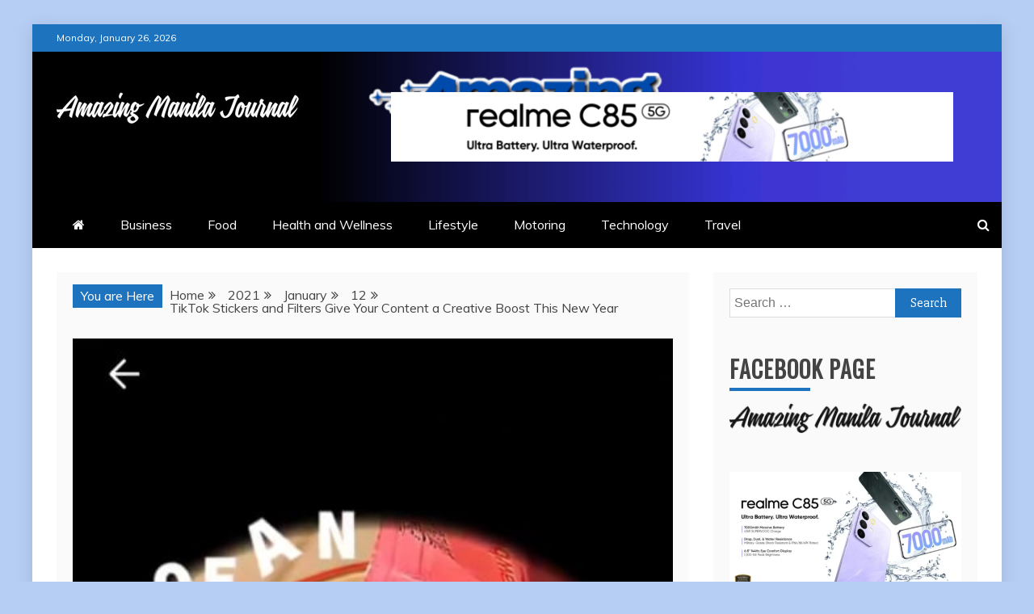

--- FILE ---
content_type: text/html; charset=UTF-8
request_url: https://www.amazingmanilajournal.com/2021/01/12/tiktok-stickers-and-filters-give-your-content-a-creative-boost-this-new-year/
body_size: 17248
content:
<!doctype html>
<html lang="en-US">
<head>
    <meta charset="UTF-8">
    <meta name="viewport" content="width=device-width, initial-scale=1">
    <link rel="profile" href="https://gmpg.org/xfn/11">

    <meta name='robots' content='index, follow, max-image-preview:large, max-snippet:-1, max-video-preview:-1' />

	<!-- This site is optimized with the Yoast SEO plugin v25.6 - https://yoast.com/wordpress/plugins/seo/ -->
	<title>TikTok Stickers and Filters Give Your Content a Creative Boost This New Year - Amazing Manila Journal</title>
	<link rel="canonical" href="https://www.amazingmanilajournal.com/2021/01/12/tiktok-stickers-and-filters-give-your-content-a-creative-boost-this-new-year/" />
	<meta property="og:locale" content="en_US" />
	<meta property="og:type" content="article" />
	<meta property="og:title" content="TikTok Stickers and Filters Give Your Content a Creative Boost This New Year - Amazing Manila Journal" />
	<meta property="og:description" content="Compared to any other platform, the creativity that you can see when you browse through TikTok is astounding. This is" />
	<meta property="og:url" content="https://www.amazingmanilajournal.com/2021/01/12/tiktok-stickers-and-filters-give-your-content-a-creative-boost-this-new-year/" />
	<meta property="og:site_name" content="Amazing Manila Journal" />
	<meta property="article:publisher" content="https://www.facebook.com/amazingjmanilajournal" />
	<meta property="article:author" content="https://www.facebook.com/itableches18/" />
	<meta property="article:published_time" content="2021-01-12T00:38:16+00:00" />
	<meta property="article:modified_time" content="2021-01-12T00:38:19+00:00" />
	<meta property="og:image" content="https://www.amazingmanilajournal.com/wp-content/uploads/2021/01/58E32FA2-231D-4A47-8665-8F8914968D57.png" />
	<meta property="og:image:width" content="450" />
	<meta property="og:image:height" content="812" />
	<meta property="og:image:type" content="image/png" />
	<meta name="author" content="Publisher" />
	<meta name="twitter:card" content="summary_large_image" />
	<meta name="twitter:label1" content="Written by" />
	<meta name="twitter:data1" content="Publisher" />
	<meta name="twitter:label2" content="Est. reading time" />
	<meta name="twitter:data2" content="2 minutes" />
	<script type="application/ld+json" class="yoast-schema-graph">{"@context":"https://schema.org","@graph":[{"@type":"Article","@id":"https://www.amazingmanilajournal.com/2021/01/12/tiktok-stickers-and-filters-give-your-content-a-creative-boost-this-new-year/#article","isPartOf":{"@id":"https://www.amazingmanilajournal.com/2021/01/12/tiktok-stickers-and-filters-give-your-content-a-creative-boost-this-new-year/"},"author":{"name":"Publisher","@id":"https://www.amazingmanilajournal.com/#/schema/person/1048fb2d660d2aa1d3b66ca6353601af"},"headline":"TikTok Stickers and Filters Give Your Content a Creative Boost This New Year","datePublished":"2021-01-12T00:38:16+00:00","dateModified":"2021-01-12T00:38:19+00:00","mainEntityOfPage":{"@id":"https://www.amazingmanilajournal.com/2021/01/12/tiktok-stickers-and-filters-give-your-content-a-creative-boost-this-new-year/"},"wordCount":422,"commentCount":0,"publisher":{"@id":"https://www.amazingmanilajournal.com/#organization"},"image":{"@id":"https://www.amazingmanilajournal.com/2021/01/12/tiktok-stickers-and-filters-give-your-content-a-creative-boost-this-new-year/#primaryimage"},"thumbnailUrl":"https://i0.wp.com/www.amazingmanilajournal.com/wp-content/uploads/2021/01/58E32FA2-231D-4A47-8665-8F8914968D57.png?fit=450%2C812&ssl=1","articleSection":["Lifestyle"],"inLanguage":"en-US","potentialAction":[{"@type":"CommentAction","name":"Comment","target":["https://www.amazingmanilajournal.com/2021/01/12/tiktok-stickers-and-filters-give-your-content-a-creative-boost-this-new-year/#respond"]}]},{"@type":"WebPage","@id":"https://www.amazingmanilajournal.com/2021/01/12/tiktok-stickers-and-filters-give-your-content-a-creative-boost-this-new-year/","url":"https://www.amazingmanilajournal.com/2021/01/12/tiktok-stickers-and-filters-give-your-content-a-creative-boost-this-new-year/","name":"TikTok Stickers and Filters Give Your Content a Creative Boost This New Year - Amazing Manila Journal","isPartOf":{"@id":"https://www.amazingmanilajournal.com/#website"},"primaryImageOfPage":{"@id":"https://www.amazingmanilajournal.com/2021/01/12/tiktok-stickers-and-filters-give-your-content-a-creative-boost-this-new-year/#primaryimage"},"image":{"@id":"https://www.amazingmanilajournal.com/2021/01/12/tiktok-stickers-and-filters-give-your-content-a-creative-boost-this-new-year/#primaryimage"},"thumbnailUrl":"https://i0.wp.com/www.amazingmanilajournal.com/wp-content/uploads/2021/01/58E32FA2-231D-4A47-8665-8F8914968D57.png?fit=450%2C812&ssl=1","datePublished":"2021-01-12T00:38:16+00:00","dateModified":"2021-01-12T00:38:19+00:00","breadcrumb":{"@id":"https://www.amazingmanilajournal.com/2021/01/12/tiktok-stickers-and-filters-give-your-content-a-creative-boost-this-new-year/#breadcrumb"},"inLanguage":"en-US","potentialAction":[{"@type":"ReadAction","target":["https://www.amazingmanilajournal.com/2021/01/12/tiktok-stickers-and-filters-give-your-content-a-creative-boost-this-new-year/"]}]},{"@type":"ImageObject","inLanguage":"en-US","@id":"https://www.amazingmanilajournal.com/2021/01/12/tiktok-stickers-and-filters-give-your-content-a-creative-boost-this-new-year/#primaryimage","url":"https://i0.wp.com/www.amazingmanilajournal.com/wp-content/uploads/2021/01/58E32FA2-231D-4A47-8665-8F8914968D57.png?fit=450%2C812&ssl=1","contentUrl":"https://i0.wp.com/www.amazingmanilajournal.com/wp-content/uploads/2021/01/58E32FA2-231D-4A47-8665-8F8914968D57.png?fit=450%2C812&ssl=1","width":450,"height":812},{"@type":"BreadcrumbList","@id":"https://www.amazingmanilajournal.com/2021/01/12/tiktok-stickers-and-filters-give-your-content-a-creative-boost-this-new-year/#breadcrumb","itemListElement":[{"@type":"ListItem","position":1,"name":"Home","item":"https://www.amazingmanilajournal.com/"},{"@type":"ListItem","position":2,"name":"TikTok Stickers and Filters Give Your Content a Creative Boost This New Year"}]},{"@type":"WebSite","@id":"https://www.amazingmanilajournal.com/#website","url":"https://www.amazingmanilajournal.com/","name":"Amazing Manila Journal","description":"","publisher":{"@id":"https://www.amazingmanilajournal.com/#organization"},"potentialAction":[{"@type":"SearchAction","target":{"@type":"EntryPoint","urlTemplate":"https://www.amazingmanilajournal.com/?s={search_term_string}"},"query-input":{"@type":"PropertyValueSpecification","valueRequired":true,"valueName":"search_term_string"}}],"inLanguage":"en-US"},{"@type":"Organization","@id":"https://www.amazingmanilajournal.com/#organization","name":"Amazing Manila Journal","url":"https://www.amazingmanilajournal.com/","logo":{"@type":"ImageObject","inLanguage":"en-US","@id":"https://www.amazingmanilajournal.com/#/schema/logo/image/","url":"https://www.amazingmanilajournal.com/wp-content/uploads/2021/01/cropped-4382126734_43b46e93-ee45-421d-bf1a-5fbfd255092e.png","contentUrl":"https://www.amazingmanilajournal.com/wp-content/uploads/2021/01/cropped-4382126734_43b46e93-ee45-421d-bf1a-5fbfd255092e.png","width":300,"height":39,"caption":"Amazing Manila Journal"},"image":{"@id":"https://www.amazingmanilajournal.com/#/schema/logo/image/"},"sameAs":["https://www.facebook.com/amazingjmanilajournal","https://www.instagram.com/amazingmanila.journal/"]},{"@type":"Person","@id":"https://www.amazingmanilajournal.com/#/schema/person/1048fb2d660d2aa1d3b66ca6353601af","name":"Publisher","image":{"@type":"ImageObject","inLanguage":"en-US","@id":"https://www.amazingmanilajournal.com/#/schema/person/image/","url":"https://secure.gravatar.com/avatar/3e84f968412b923f1142a23e2a4210de3502a71b95d9eaebf9dae2d02098dc08?s=96&d=mm&r=g","contentUrl":"https://secure.gravatar.com/avatar/3e84f968412b923f1142a23e2a4210de3502a71b95d9eaebf9dae2d02098dc08?s=96&d=mm&r=g","caption":"Publisher"},"sameAs":["https://www.amazingmanilajournal.com/","https://www.facebook.com/itableches18/","https://www.instagram.com/itableches18","CHESKA"]}]}</script>
	<!-- / Yoast SEO plugin. -->


<link rel='dns-prefetch' href='//stats.wp.com' />
<link rel='dns-prefetch' href='//fonts.googleapis.com' />
<link rel='preconnect' href='//i0.wp.com' />
<link rel='preconnect' href='//c0.wp.com' />
<link rel="alternate" type="application/rss+xml" title="Amazing Manila Journal &raquo; Feed" href="https://www.amazingmanilajournal.com/feed/" />
<link rel="alternate" type="application/rss+xml" title="Amazing Manila Journal &raquo; Comments Feed" href="https://www.amazingmanilajournal.com/comments/feed/" />
<link rel="alternate" type="application/rss+xml" title="Amazing Manila Journal &raquo; TikTok Stickers and Filters Give Your Content a Creative Boost This New Year Comments Feed" href="https://www.amazingmanilajournal.com/2021/01/12/tiktok-stickers-and-filters-give-your-content-a-creative-boost-this-new-year/feed/" />
<link rel="alternate" title="oEmbed (JSON)" type="application/json+oembed" href="https://www.amazingmanilajournal.com/wp-json/oembed/1.0/embed?url=https%3A%2F%2Fwww.amazingmanilajournal.com%2F2021%2F01%2F12%2Ftiktok-stickers-and-filters-give-your-content-a-creative-boost-this-new-year%2F" />
<link rel="alternate" title="oEmbed (XML)" type="text/xml+oembed" href="https://www.amazingmanilajournal.com/wp-json/oembed/1.0/embed?url=https%3A%2F%2Fwww.amazingmanilajournal.com%2F2021%2F01%2F12%2Ftiktok-stickers-and-filters-give-your-content-a-creative-boost-this-new-year%2F&#038;format=xml" />
<style id='wp-img-auto-sizes-contain-inline-css' type='text/css'>
img:is([sizes=auto i],[sizes^="auto," i]){contain-intrinsic-size:3000px 1500px}
/*# sourceURL=wp-img-auto-sizes-contain-inline-css */
</style>

<style id='wp-emoji-styles-inline-css' type='text/css'>

	img.wp-smiley, img.emoji {
		display: inline !important;
		border: none !important;
		box-shadow: none !important;
		height: 1em !important;
		width: 1em !important;
		margin: 0 0.07em !important;
		vertical-align: -0.1em !important;
		background: none !important;
		padding: 0 !important;
	}
/*# sourceURL=wp-emoji-styles-inline-css */
</style>
<link rel='stylesheet' id='wp-block-library-css' href='https://c0.wp.com/c/6.9/wp-includes/css/dist/block-library/style.min.css' type='text/css' media='all' />
<style id='wp-block-image-inline-css' type='text/css'>
.wp-block-image>a,.wp-block-image>figure>a{display:inline-block}.wp-block-image img{box-sizing:border-box;height:auto;max-width:100%;vertical-align:bottom}@media not (prefers-reduced-motion){.wp-block-image img.hide{visibility:hidden}.wp-block-image img.show{animation:show-content-image .4s}}.wp-block-image[style*=border-radius] img,.wp-block-image[style*=border-radius]>a{border-radius:inherit}.wp-block-image.has-custom-border img{box-sizing:border-box}.wp-block-image.aligncenter{text-align:center}.wp-block-image.alignfull>a,.wp-block-image.alignwide>a{width:100%}.wp-block-image.alignfull img,.wp-block-image.alignwide img{height:auto;width:100%}.wp-block-image .aligncenter,.wp-block-image .alignleft,.wp-block-image .alignright,.wp-block-image.aligncenter,.wp-block-image.alignleft,.wp-block-image.alignright{display:table}.wp-block-image .aligncenter>figcaption,.wp-block-image .alignleft>figcaption,.wp-block-image .alignright>figcaption,.wp-block-image.aligncenter>figcaption,.wp-block-image.alignleft>figcaption,.wp-block-image.alignright>figcaption{caption-side:bottom;display:table-caption}.wp-block-image .alignleft{float:left;margin:.5em 1em .5em 0}.wp-block-image .alignright{float:right;margin:.5em 0 .5em 1em}.wp-block-image .aligncenter{margin-left:auto;margin-right:auto}.wp-block-image :where(figcaption){margin-bottom:1em;margin-top:.5em}.wp-block-image.is-style-circle-mask img{border-radius:9999px}@supports ((-webkit-mask-image:none) or (mask-image:none)) or (-webkit-mask-image:none){.wp-block-image.is-style-circle-mask img{border-radius:0;-webkit-mask-image:url('data:image/svg+xml;utf8,<svg viewBox="0 0 100 100" xmlns="http://www.w3.org/2000/svg"><circle cx="50" cy="50" r="50"/></svg>');mask-image:url('data:image/svg+xml;utf8,<svg viewBox="0 0 100 100" xmlns="http://www.w3.org/2000/svg"><circle cx="50" cy="50" r="50"/></svg>');mask-mode:alpha;-webkit-mask-position:center;mask-position:center;-webkit-mask-repeat:no-repeat;mask-repeat:no-repeat;-webkit-mask-size:contain;mask-size:contain}}:root :where(.wp-block-image.is-style-rounded img,.wp-block-image .is-style-rounded img){border-radius:9999px}.wp-block-image figure{margin:0}.wp-lightbox-container{display:flex;flex-direction:column;position:relative}.wp-lightbox-container img{cursor:zoom-in}.wp-lightbox-container img:hover+button{opacity:1}.wp-lightbox-container button{align-items:center;backdrop-filter:blur(16px) saturate(180%);background-color:#5a5a5a40;border:none;border-radius:4px;cursor:zoom-in;display:flex;height:20px;justify-content:center;opacity:0;padding:0;position:absolute;right:16px;text-align:center;top:16px;width:20px;z-index:100}@media not (prefers-reduced-motion){.wp-lightbox-container button{transition:opacity .2s ease}}.wp-lightbox-container button:focus-visible{outline:3px auto #5a5a5a40;outline:3px auto -webkit-focus-ring-color;outline-offset:3px}.wp-lightbox-container button:hover{cursor:pointer;opacity:1}.wp-lightbox-container button:focus{opacity:1}.wp-lightbox-container button:focus,.wp-lightbox-container button:hover,.wp-lightbox-container button:not(:hover):not(:active):not(.has-background){background-color:#5a5a5a40;border:none}.wp-lightbox-overlay{box-sizing:border-box;cursor:zoom-out;height:100vh;left:0;overflow:hidden;position:fixed;top:0;visibility:hidden;width:100%;z-index:100000}.wp-lightbox-overlay .close-button{align-items:center;cursor:pointer;display:flex;justify-content:center;min-height:40px;min-width:40px;padding:0;position:absolute;right:calc(env(safe-area-inset-right) + 16px);top:calc(env(safe-area-inset-top) + 16px);z-index:5000000}.wp-lightbox-overlay .close-button:focus,.wp-lightbox-overlay .close-button:hover,.wp-lightbox-overlay .close-button:not(:hover):not(:active):not(.has-background){background:none;border:none}.wp-lightbox-overlay .lightbox-image-container{height:var(--wp--lightbox-container-height);left:50%;overflow:hidden;position:absolute;top:50%;transform:translate(-50%,-50%);transform-origin:top left;width:var(--wp--lightbox-container-width);z-index:9999999999}.wp-lightbox-overlay .wp-block-image{align-items:center;box-sizing:border-box;display:flex;height:100%;justify-content:center;margin:0;position:relative;transform-origin:0 0;width:100%;z-index:3000000}.wp-lightbox-overlay .wp-block-image img{height:var(--wp--lightbox-image-height);min-height:var(--wp--lightbox-image-height);min-width:var(--wp--lightbox-image-width);width:var(--wp--lightbox-image-width)}.wp-lightbox-overlay .wp-block-image figcaption{display:none}.wp-lightbox-overlay button{background:none;border:none}.wp-lightbox-overlay .scrim{background-color:#fff;height:100%;opacity:.9;position:absolute;width:100%;z-index:2000000}.wp-lightbox-overlay.active{visibility:visible}@media not (prefers-reduced-motion){.wp-lightbox-overlay.active{animation:turn-on-visibility .25s both}.wp-lightbox-overlay.active img{animation:turn-on-visibility .35s both}.wp-lightbox-overlay.show-closing-animation:not(.active){animation:turn-off-visibility .35s both}.wp-lightbox-overlay.show-closing-animation:not(.active) img{animation:turn-off-visibility .25s both}.wp-lightbox-overlay.zoom.active{animation:none;opacity:1;visibility:visible}.wp-lightbox-overlay.zoom.active .lightbox-image-container{animation:lightbox-zoom-in .4s}.wp-lightbox-overlay.zoom.active .lightbox-image-container img{animation:none}.wp-lightbox-overlay.zoom.active .scrim{animation:turn-on-visibility .4s forwards}.wp-lightbox-overlay.zoom.show-closing-animation:not(.active){animation:none}.wp-lightbox-overlay.zoom.show-closing-animation:not(.active) .lightbox-image-container{animation:lightbox-zoom-out .4s}.wp-lightbox-overlay.zoom.show-closing-animation:not(.active) .lightbox-image-container img{animation:none}.wp-lightbox-overlay.zoom.show-closing-animation:not(.active) .scrim{animation:turn-off-visibility .4s forwards}}@keyframes show-content-image{0%{visibility:hidden}99%{visibility:hidden}to{visibility:visible}}@keyframes turn-on-visibility{0%{opacity:0}to{opacity:1}}@keyframes turn-off-visibility{0%{opacity:1;visibility:visible}99%{opacity:0;visibility:visible}to{opacity:0;visibility:hidden}}@keyframes lightbox-zoom-in{0%{transform:translate(calc((-100vw + var(--wp--lightbox-scrollbar-width))/2 + var(--wp--lightbox-initial-left-position)),calc(-50vh + var(--wp--lightbox-initial-top-position))) scale(var(--wp--lightbox-scale))}to{transform:translate(-50%,-50%) scale(1)}}@keyframes lightbox-zoom-out{0%{transform:translate(-50%,-50%) scale(1);visibility:visible}99%{visibility:visible}to{transform:translate(calc((-100vw + var(--wp--lightbox-scrollbar-width))/2 + var(--wp--lightbox-initial-left-position)),calc(-50vh + var(--wp--lightbox-initial-top-position))) scale(var(--wp--lightbox-scale));visibility:hidden}}
/*# sourceURL=https://c0.wp.com/c/6.9/wp-includes/blocks/image/style.min.css */
</style>
<style id='wp-block-image-theme-inline-css' type='text/css'>
:root :where(.wp-block-image figcaption){color:#555;font-size:13px;text-align:center}.is-dark-theme :root :where(.wp-block-image figcaption){color:#ffffffa6}.wp-block-image{margin:0 0 1em}
/*# sourceURL=https://c0.wp.com/c/6.9/wp-includes/blocks/image/theme.min.css */
</style>
<style id='wp-block-embed-inline-css' type='text/css'>
.wp-block-embed.alignleft,.wp-block-embed.alignright,.wp-block[data-align=left]>[data-type="core/embed"],.wp-block[data-align=right]>[data-type="core/embed"]{max-width:360px;width:100%}.wp-block-embed.alignleft .wp-block-embed__wrapper,.wp-block-embed.alignright .wp-block-embed__wrapper,.wp-block[data-align=left]>[data-type="core/embed"] .wp-block-embed__wrapper,.wp-block[data-align=right]>[data-type="core/embed"] .wp-block-embed__wrapper{min-width:280px}.wp-block-cover .wp-block-embed{min-height:240px;min-width:320px}.wp-block-embed{overflow-wrap:break-word}.wp-block-embed :where(figcaption){margin-bottom:1em;margin-top:.5em}.wp-block-embed iframe{max-width:100%}.wp-block-embed__wrapper{position:relative}.wp-embed-responsive .wp-has-aspect-ratio .wp-block-embed__wrapper:before{content:"";display:block;padding-top:50%}.wp-embed-responsive .wp-has-aspect-ratio iframe{bottom:0;height:100%;left:0;position:absolute;right:0;top:0;width:100%}.wp-embed-responsive .wp-embed-aspect-21-9 .wp-block-embed__wrapper:before{padding-top:42.85%}.wp-embed-responsive .wp-embed-aspect-18-9 .wp-block-embed__wrapper:before{padding-top:50%}.wp-embed-responsive .wp-embed-aspect-16-9 .wp-block-embed__wrapper:before{padding-top:56.25%}.wp-embed-responsive .wp-embed-aspect-4-3 .wp-block-embed__wrapper:before{padding-top:75%}.wp-embed-responsive .wp-embed-aspect-1-1 .wp-block-embed__wrapper:before{padding-top:100%}.wp-embed-responsive .wp-embed-aspect-9-16 .wp-block-embed__wrapper:before{padding-top:177.77%}.wp-embed-responsive .wp-embed-aspect-1-2 .wp-block-embed__wrapper:before{padding-top:200%}
/*# sourceURL=https://c0.wp.com/c/6.9/wp-includes/blocks/embed/style.min.css */
</style>
<style id='wp-block-embed-theme-inline-css' type='text/css'>
.wp-block-embed :where(figcaption){color:#555;font-size:13px;text-align:center}.is-dark-theme .wp-block-embed :where(figcaption){color:#ffffffa6}.wp-block-embed{margin:0 0 1em}
/*# sourceURL=https://c0.wp.com/c/6.9/wp-includes/blocks/embed/theme.min.css */
</style>
<style id='global-styles-inline-css' type='text/css'>
:root{--wp--preset--aspect-ratio--square: 1;--wp--preset--aspect-ratio--4-3: 4/3;--wp--preset--aspect-ratio--3-4: 3/4;--wp--preset--aspect-ratio--3-2: 3/2;--wp--preset--aspect-ratio--2-3: 2/3;--wp--preset--aspect-ratio--16-9: 16/9;--wp--preset--aspect-ratio--9-16: 9/16;--wp--preset--color--black: #000000;--wp--preset--color--cyan-bluish-gray: #abb8c3;--wp--preset--color--white: #ffffff;--wp--preset--color--pale-pink: #f78da7;--wp--preset--color--vivid-red: #cf2e2e;--wp--preset--color--luminous-vivid-orange: #ff6900;--wp--preset--color--luminous-vivid-amber: #fcb900;--wp--preset--color--light-green-cyan: #7bdcb5;--wp--preset--color--vivid-green-cyan: #00d084;--wp--preset--color--pale-cyan-blue: #8ed1fc;--wp--preset--color--vivid-cyan-blue: #0693e3;--wp--preset--color--vivid-purple: #9b51e0;--wp--preset--gradient--vivid-cyan-blue-to-vivid-purple: linear-gradient(135deg,rgb(6,147,227) 0%,rgb(155,81,224) 100%);--wp--preset--gradient--light-green-cyan-to-vivid-green-cyan: linear-gradient(135deg,rgb(122,220,180) 0%,rgb(0,208,130) 100%);--wp--preset--gradient--luminous-vivid-amber-to-luminous-vivid-orange: linear-gradient(135deg,rgb(252,185,0) 0%,rgb(255,105,0) 100%);--wp--preset--gradient--luminous-vivid-orange-to-vivid-red: linear-gradient(135deg,rgb(255,105,0) 0%,rgb(207,46,46) 100%);--wp--preset--gradient--very-light-gray-to-cyan-bluish-gray: linear-gradient(135deg,rgb(238,238,238) 0%,rgb(169,184,195) 100%);--wp--preset--gradient--cool-to-warm-spectrum: linear-gradient(135deg,rgb(74,234,220) 0%,rgb(151,120,209) 20%,rgb(207,42,186) 40%,rgb(238,44,130) 60%,rgb(251,105,98) 80%,rgb(254,248,76) 100%);--wp--preset--gradient--blush-light-purple: linear-gradient(135deg,rgb(255,206,236) 0%,rgb(152,150,240) 100%);--wp--preset--gradient--blush-bordeaux: linear-gradient(135deg,rgb(254,205,165) 0%,rgb(254,45,45) 50%,rgb(107,0,62) 100%);--wp--preset--gradient--luminous-dusk: linear-gradient(135deg,rgb(255,203,112) 0%,rgb(199,81,192) 50%,rgb(65,88,208) 100%);--wp--preset--gradient--pale-ocean: linear-gradient(135deg,rgb(255,245,203) 0%,rgb(182,227,212) 50%,rgb(51,167,181) 100%);--wp--preset--gradient--electric-grass: linear-gradient(135deg,rgb(202,248,128) 0%,rgb(113,206,126) 100%);--wp--preset--gradient--midnight: linear-gradient(135deg,rgb(2,3,129) 0%,rgb(40,116,252) 100%);--wp--preset--font-size--small: 13px;--wp--preset--font-size--medium: 20px;--wp--preset--font-size--large: 36px;--wp--preset--font-size--x-large: 42px;--wp--preset--spacing--20: 0.44rem;--wp--preset--spacing--30: 0.67rem;--wp--preset--spacing--40: 1rem;--wp--preset--spacing--50: 1.5rem;--wp--preset--spacing--60: 2.25rem;--wp--preset--spacing--70: 3.38rem;--wp--preset--spacing--80: 5.06rem;--wp--preset--shadow--natural: 6px 6px 9px rgba(0, 0, 0, 0.2);--wp--preset--shadow--deep: 12px 12px 50px rgba(0, 0, 0, 0.4);--wp--preset--shadow--sharp: 6px 6px 0px rgba(0, 0, 0, 0.2);--wp--preset--shadow--outlined: 6px 6px 0px -3px rgb(255, 255, 255), 6px 6px rgb(0, 0, 0);--wp--preset--shadow--crisp: 6px 6px 0px rgb(0, 0, 0);}:where(.is-layout-flex){gap: 0.5em;}:where(.is-layout-grid){gap: 0.5em;}body .is-layout-flex{display: flex;}.is-layout-flex{flex-wrap: wrap;align-items: center;}.is-layout-flex > :is(*, div){margin: 0;}body .is-layout-grid{display: grid;}.is-layout-grid > :is(*, div){margin: 0;}:where(.wp-block-columns.is-layout-flex){gap: 2em;}:where(.wp-block-columns.is-layout-grid){gap: 2em;}:where(.wp-block-post-template.is-layout-flex){gap: 1.25em;}:where(.wp-block-post-template.is-layout-grid){gap: 1.25em;}.has-black-color{color: var(--wp--preset--color--black) !important;}.has-cyan-bluish-gray-color{color: var(--wp--preset--color--cyan-bluish-gray) !important;}.has-white-color{color: var(--wp--preset--color--white) !important;}.has-pale-pink-color{color: var(--wp--preset--color--pale-pink) !important;}.has-vivid-red-color{color: var(--wp--preset--color--vivid-red) !important;}.has-luminous-vivid-orange-color{color: var(--wp--preset--color--luminous-vivid-orange) !important;}.has-luminous-vivid-amber-color{color: var(--wp--preset--color--luminous-vivid-amber) !important;}.has-light-green-cyan-color{color: var(--wp--preset--color--light-green-cyan) !important;}.has-vivid-green-cyan-color{color: var(--wp--preset--color--vivid-green-cyan) !important;}.has-pale-cyan-blue-color{color: var(--wp--preset--color--pale-cyan-blue) !important;}.has-vivid-cyan-blue-color{color: var(--wp--preset--color--vivid-cyan-blue) !important;}.has-vivid-purple-color{color: var(--wp--preset--color--vivid-purple) !important;}.has-black-background-color{background-color: var(--wp--preset--color--black) !important;}.has-cyan-bluish-gray-background-color{background-color: var(--wp--preset--color--cyan-bluish-gray) !important;}.has-white-background-color{background-color: var(--wp--preset--color--white) !important;}.has-pale-pink-background-color{background-color: var(--wp--preset--color--pale-pink) !important;}.has-vivid-red-background-color{background-color: var(--wp--preset--color--vivid-red) !important;}.has-luminous-vivid-orange-background-color{background-color: var(--wp--preset--color--luminous-vivid-orange) !important;}.has-luminous-vivid-amber-background-color{background-color: var(--wp--preset--color--luminous-vivid-amber) !important;}.has-light-green-cyan-background-color{background-color: var(--wp--preset--color--light-green-cyan) !important;}.has-vivid-green-cyan-background-color{background-color: var(--wp--preset--color--vivid-green-cyan) !important;}.has-pale-cyan-blue-background-color{background-color: var(--wp--preset--color--pale-cyan-blue) !important;}.has-vivid-cyan-blue-background-color{background-color: var(--wp--preset--color--vivid-cyan-blue) !important;}.has-vivid-purple-background-color{background-color: var(--wp--preset--color--vivid-purple) !important;}.has-black-border-color{border-color: var(--wp--preset--color--black) !important;}.has-cyan-bluish-gray-border-color{border-color: var(--wp--preset--color--cyan-bluish-gray) !important;}.has-white-border-color{border-color: var(--wp--preset--color--white) !important;}.has-pale-pink-border-color{border-color: var(--wp--preset--color--pale-pink) !important;}.has-vivid-red-border-color{border-color: var(--wp--preset--color--vivid-red) !important;}.has-luminous-vivid-orange-border-color{border-color: var(--wp--preset--color--luminous-vivid-orange) !important;}.has-luminous-vivid-amber-border-color{border-color: var(--wp--preset--color--luminous-vivid-amber) !important;}.has-light-green-cyan-border-color{border-color: var(--wp--preset--color--light-green-cyan) !important;}.has-vivid-green-cyan-border-color{border-color: var(--wp--preset--color--vivid-green-cyan) !important;}.has-pale-cyan-blue-border-color{border-color: var(--wp--preset--color--pale-cyan-blue) !important;}.has-vivid-cyan-blue-border-color{border-color: var(--wp--preset--color--vivid-cyan-blue) !important;}.has-vivid-purple-border-color{border-color: var(--wp--preset--color--vivid-purple) !important;}.has-vivid-cyan-blue-to-vivid-purple-gradient-background{background: var(--wp--preset--gradient--vivid-cyan-blue-to-vivid-purple) !important;}.has-light-green-cyan-to-vivid-green-cyan-gradient-background{background: var(--wp--preset--gradient--light-green-cyan-to-vivid-green-cyan) !important;}.has-luminous-vivid-amber-to-luminous-vivid-orange-gradient-background{background: var(--wp--preset--gradient--luminous-vivid-amber-to-luminous-vivid-orange) !important;}.has-luminous-vivid-orange-to-vivid-red-gradient-background{background: var(--wp--preset--gradient--luminous-vivid-orange-to-vivid-red) !important;}.has-very-light-gray-to-cyan-bluish-gray-gradient-background{background: var(--wp--preset--gradient--very-light-gray-to-cyan-bluish-gray) !important;}.has-cool-to-warm-spectrum-gradient-background{background: var(--wp--preset--gradient--cool-to-warm-spectrum) !important;}.has-blush-light-purple-gradient-background{background: var(--wp--preset--gradient--blush-light-purple) !important;}.has-blush-bordeaux-gradient-background{background: var(--wp--preset--gradient--blush-bordeaux) !important;}.has-luminous-dusk-gradient-background{background: var(--wp--preset--gradient--luminous-dusk) !important;}.has-pale-ocean-gradient-background{background: var(--wp--preset--gradient--pale-ocean) !important;}.has-electric-grass-gradient-background{background: var(--wp--preset--gradient--electric-grass) !important;}.has-midnight-gradient-background{background: var(--wp--preset--gradient--midnight) !important;}.has-small-font-size{font-size: var(--wp--preset--font-size--small) !important;}.has-medium-font-size{font-size: var(--wp--preset--font-size--medium) !important;}.has-large-font-size{font-size: var(--wp--preset--font-size--large) !important;}.has-x-large-font-size{font-size: var(--wp--preset--font-size--x-large) !important;}
/*# sourceURL=global-styles-inline-css */
</style>

<style id='classic-theme-styles-inline-css' type='text/css'>
/*! This file is auto-generated */
.wp-block-button__link{color:#fff;background-color:#32373c;border-radius:9999px;box-shadow:none;text-decoration:none;padding:calc(.667em + 2px) calc(1.333em + 2px);font-size:1.125em}.wp-block-file__button{background:#32373c;color:#fff;text-decoration:none}
/*# sourceURL=/wp-includes/css/classic-themes.min.css */
</style>
<link rel='stylesheet' id='refined-blocks-heading-css' href='//fonts.googleapis.com/css?family=Oswald&#038;ver=6.9' type='text/css' media='all' />
<link rel='stylesheet' id='refined-magazine-style-css' href='https://www.amazingmanilajournal.com/wp-content/themes/refined-magazine/style.css?ver=6.9' type='text/css' media='all' />
<style id='refined-magazine-style-inline-css' type='text/css'>
.site-branding h1, .site-branding p.site-title,.ct-dark-mode .site-title a, .site-title, .site-title a, .site-title a:hover, .site-title a:visited:hover { color: #blank; }.entry-content a, .entry-title a:hover, .related-title a:hover, .posts-navigation .nav-previous a:hover, .post-navigation .nav-previous a:hover, .posts-navigation .nav-next a:hover, .post-navigation .nav-next a:hover, #comments .comment-content a:hover, #comments .comment-author a:hover, .offcanvas-menu nav ul.top-menu li a:hover, .offcanvas-menu nav ul.top-menu li.current-menu-item > a, .error-404-title, #refined-magazine-breadcrumbs a:hover, .entry-content a.read-more-text:hover, a:hover, a:visited:hover, .widget_refined_magazine_category_tabbed_widget.widget ul.ct-nav-tabs li a  { color : #1e73be; }.candid-refined-post-format, .refined-magazine-featured-block .refined-magazine-col-2 .candid-refined-post-format, .cat-links a,.top-bar,.main-navigation ul li a:hover, .main-navigation ul li.current-menu-item > a, .main-navigation ul li a:hover, .main-navigation ul li.current-menu-item > a, .trending-title, .search-form input[type=submit], input[type="submit"], ::selection, #toTop, .breadcrumbs span.breadcrumb, article.sticky .refined-magazine-content-container, .candid-pagination .page-numbers.current, .candid-pagination .page-numbers:hover, .ct-title-head, .widget-title:before, .widget ul.ct-nav-tabs:before, .widget ul.ct-nav-tabs li.ct-title-head:hover, .widget ul.ct-nav-tabs li.ct-title-head.ui-tabs-active { background-color : #1e73be; }.candid-refined-post-format, .refined-magazine-featured-block .refined-magazine-col-2 .candid-refined-post-format, blockquote, .search-form input[type="submit"], input[type="submit"], .candid-pagination .page-numbers { border-color : #1e73be; }.cat-links a:focus{ outline : 1px dashed #1e73be; }.ct-post-overlay .post-content, .ct-post-overlay .post-content a, .widget .ct-post-overlay .post-content a, .widget .ct-post-overlay .post-content a:visited, .ct-post-overlay .post-content a:visited:hover, .slide-details:hover .cat-links a { color: #fff; }
                    .cat-2 .ct-title-head,
                    .cat-2.widget-title:before,
                     .cat-2 .widget-title:before,
                      .ct-cat-item-2{
                    background: #1e73be!important;
                    }
                    
                    .widget_refined_magazine_category_tabbed_widget.widget ul.ct-nav-tabs li a.ct-tab-2 {
                    color: #1e73be!important;
                    }
                    
                    .cat-3 .ct-title-head,
                    .cat-3.widget-title:before,
                     .cat-3 .widget-title:before,
                      .ct-cat-item-3{
                    background: #8224e3!important;
                    }
                    
                    .widget_refined_magazine_category_tabbed_widget.widget ul.ct-nav-tabs li a.ct-tab-3 {
                    color: #8224e3!important;
                    }
                    
                    .cat-4 .ct-title-head,
                    .cat-4.widget-title:before,
                     .cat-4 .widget-title:before,
                      .ct-cat-item-4{
                    background: #81d742!important;
                    }
                    
                    .widget_refined_magazine_category_tabbed_widget.widget ul.ct-nav-tabs li a.ct-tab-4 {
                    color: #81d742!important;
                    }
                    
                    .cat-5 .ct-title-head,
                    .cat-5.widget-title:before,
                     .cat-5 .widget-title:before,
                      .ct-cat-item-5{
                    background: #eeee22!important;
                    }
                    
                    .widget_refined_magazine_category_tabbed_widget.widget ul.ct-nav-tabs li a.ct-tab-5 {
                    color: #eeee22!important;
                    }
                    
                    .cat-6 .ct-title-head,
                    .cat-6.widget-title:before,
                     .cat-6 .widget-title:before,
                      .ct-cat-item-6{
                    background: #000000!important;
                    }
                    
                    .widget_refined_magazine_category_tabbed_widget.widget ul.ct-nav-tabs li a.ct-tab-6 {
                    color: #000000!important;
                    }
                    
                    .cat-7 .ct-title-head,
                    .cat-7.widget-title:before,
                     .cat-7 .widget-title:before,
                      .ct-cat-item-7{
                    background: #382dff!important;
                    }
                    
                    .widget_refined_magazine_category_tabbed_widget.widget ul.ct-nav-tabs li a.ct-tab-7 {
                    color: #382dff!important;
                    }
                    
                    .cat-8 .ct-title-head,
                    .cat-8.widget-title:before,
                     .cat-8 .widget-title:before,
                      .ct-cat-item-8{
                    background: #dd3333!important;
                    }
                    
                    .widget_refined_magazine_category_tabbed_widget.widget ul.ct-nav-tabs li a.ct-tab-8 {
                    color: #dd3333!important;
                    }
                    .logo-wrapper-block{background-color : #ffffff; }@media (min-width: 1600px){.ct-boxed #page{max-width : 1500px; }}
/*# sourceURL=refined-magazine-style-inline-css */
</style>
<link rel='stylesheet' id='refined-blocks-style-css' href='https://www.amazingmanilajournal.com/wp-content/themes/refined-blocks/style.css?ver=6.9' type='text/css' media='all' />
<link rel='stylesheet' id='google-fonts-css' href='//fonts.googleapis.com/css?family=Slabo+27px%7CMuli&#038;display=swap&#038;ver=6.9' type='text/css' media='all' />
<link rel='stylesheet' id='font-awesome-4-css' href='https://www.amazingmanilajournal.com/wp-content/themes/refined-magazine/candidthemes/assets/framework/Font-Awesome/css/font-awesome.min.css?ver=1.2.4' type='text/css' media='all' />
<link rel='stylesheet' id='slick-css-css' href='https://www.amazingmanilajournal.com/wp-content/themes/refined-magazine/candidthemes/assets/framework/slick/slick.css?ver=6.9' type='text/css' media='all' />
<link rel='stylesheet' id='slick-theme-css-css' href='https://www.amazingmanilajournal.com/wp-content/themes/refined-magazine/candidthemes/assets/framework/slick/slick-theme.css?ver=6.9' type='text/css' media='all' />
<link rel='stylesheet' id='wp-block-paragraph-css' href='https://c0.wp.com/c/6.9/wp-includes/blocks/paragraph/style.min.css' type='text/css' media='all' />
<script type="text/javascript" src="https://c0.wp.com/c/6.9/wp-includes/js/jquery/jquery.min.js" id="jquery-core-js"></script>
<script type="text/javascript" src="https://c0.wp.com/c/6.9/wp-includes/js/jquery/jquery-migrate.min.js" id="jquery-migrate-js"></script>
<link rel="https://api.w.org/" href="https://www.amazingmanilajournal.com/wp-json/" /><link rel="alternate" title="JSON" type="application/json" href="https://www.amazingmanilajournal.com/wp-json/wp/v2/posts/113" /><link rel="EditURI" type="application/rsd+xml" title="RSD" href="https://www.amazingmanilajournal.com/xmlrpc.php?rsd" />
<meta name="generator" content="WordPress 6.9" />
<link rel='shortlink' href='https://www.amazingmanilajournal.com/?p=113' />
	<style>img#wpstats{display:none}</style>
		<!-- Global site tag (gtag.js) - Google Analytics -->
<script async src="https://www.googletagmanager.com/gtag/js?id=G-W7C9DFEXFK"></script>
<script>
  window.dataLayer = window.dataLayer || [];
  function gtag(){dataLayer.push(arguments);}
  gtag('js', new Date());

  gtag('config', 'G-W7C9DFEXFK');
</script><link rel="pingback" href="https://www.amazingmanilajournal.com/xmlrpc.php">		<style type="text/css">
					.site-title,
			.site-description {
				position: absolute;
				clip: rect(1px, 1px, 1px, 1px);
			}
        			.site-title a, .site-title{
				color: #blank;
			}
		</style>
		<style type="text/css" id="custom-background-css">
body.custom-background { background-color: #b7cef4; }
</style>
	<link rel="icon" href="https://i0.wp.com/www.amazingmanilajournal.com/wp-content/uploads/2021/05/cropped-0B7E839F-DD1D-4C9E-BDFF-3AADB6534371.jpeg?fit=32%2C32&#038;ssl=1" sizes="32x32" />
<link rel="icon" href="https://i0.wp.com/www.amazingmanilajournal.com/wp-content/uploads/2021/05/cropped-0B7E839F-DD1D-4C9E-BDFF-3AADB6534371.jpeg?fit=192%2C192&#038;ssl=1" sizes="192x192" />
<link rel="apple-touch-icon" href="https://i0.wp.com/www.amazingmanilajournal.com/wp-content/uploads/2021/05/cropped-0B7E839F-DD1D-4C9E-BDFF-3AADB6534371.jpeg?fit=180%2C180&#038;ssl=1" />
<meta name="msapplication-TileImage" content="https://i0.wp.com/www.amazingmanilajournal.com/wp-content/uploads/2021/05/cropped-0B7E839F-DD1D-4C9E-BDFF-3AADB6534371.jpeg?fit=270%2C270&#038;ssl=1" />
</head>
<body class="wp-singular post-template-default single single-post postid-113 single-format-standard custom-background wp-custom-logo wp-embed-responsive wp-theme-refined-magazine wp-child-theme-refined-blocks ct-bg ct-boxed ct-sticky-sidebar right-sidebar" itemtype="https://schema.org/Blog" itemscope>
<div id="page" class="site">
            <a class="skip-link screen-reader-text"
           href="#content">Skip to content</a>
                    <!-- Preloader -->
            <div id="loader-wrapper">
                <div id="loader"></div>

                <div class="loader-section section-left"></div>
                <div class="loader-section section-right"></div>

            </div>
                <header id="masthead" class="site-header" itemtype="https://schema.org/WPHeader" itemscope>
                <div class="overlay"></div>
                <div class="top-bar">
        <a href="#" class="ct-show-hide-top"> <i class="fa fa-chevron-down"></i> </a>
        <div class="container-inner clearfix">

            <div class="top-left-col clearfix">

        
            <div class="ct-clock float-left">
                <div id="ct-date">
                    Monday, January 26, 2026                </div>
            </div>

        
        </div>

                <div class="top-right-col clearfix">
                </div> <!-- .top-right-col -->
                </div> <!-- .container-inner -->
        </div> <!-- .top-bar -->

                            <div class="logo-wrapper-block" style="background-image: url(https://www.amazingmanilajournal.com/wp-content/uploads/2025/05/cropped-cropped-amazing_fbprofile.png);">
                    <div class="container-inner clearfix logo-wrapper-container">
        <div class="logo-wrapper float-left">
            <div class="site-branding">

                <div class="refined-magazine-logo-container">
                    <a href="https://www.amazingmanilajournal.com/" class="custom-logo-link" rel="home"><img width="300" height="39" src="https://i0.wp.com/www.amazingmanilajournal.com/wp-content/uploads/2021/01/amj.png?fit=300%2C39&amp;ssl=1" class="custom-logo" alt="Amazing Manila Journal" decoding="async" srcset="https://i0.wp.com/www.amazingmanilajournal.com/wp-content/uploads/2021/01/amj.png?w=300&amp;ssl=1 300w, https://i0.wp.com/www.amazingmanilajournal.com/wp-content/uploads/2021/01/amj.png?resize=295%2C39&amp;ssl=1 295w" sizes="(max-width: 300px) 100vw, 300px" /></a>                        <p class="site-title"><a href="https://www.amazingmanilajournal.com/"
                                                 rel="home">Amazing Manila Journal</a></p>
                                    </div> <!-- refined-magazine-logo-container -->
            </div><!-- .site-branding -->
        </div> <!-- .logo-wrapper -->
                    <div class="logo-right-wrapper clearfix  float-left">
                                    <img src="https://www.amazingmanilajournal.com/wp-content/uploads/2025/12/realme.jpeg"
                         class="float-right">
                                </div> <!-- .logo-right-wrapper -->
                </div> <!-- .container-inner -->
        </div> <!-- .logo-wrapper-block -->
                <div class="refined-magazine-menu-container sticky-header">
            <div class="container-inner clearfix">
                <nav id="site-navigation"
                     class="main-navigation" itemtype="https://schema.org/SiteNavigationElement" itemscope>
                    <div class="navbar-header clearfix">
                        <button class="menu-toggle" aria-controls="primary-menu"
                                aria-expanded="false">
                            <span> </span>
                        </button>
                    </div>
                    <ul id="primary-menu" class="nav navbar-nav nav-menu">
                                                    <li class=""><a href="https://www.amazingmanilajournal.com/">
                                    <i class="fa fa-home"></i> </a></li>
                                                <li id="menu-item-20" class="menu-item menu-item-type-taxonomy menu-item-object-category menu-item-20"><a href="https://www.amazingmanilajournal.com/category/business/">Business</a></li>
<li id="menu-item-21" class="menu-item menu-item-type-taxonomy menu-item-object-category menu-item-21"><a href="https://www.amazingmanilajournal.com/category/food/">Food</a></li>
<li id="menu-item-22" class="menu-item menu-item-type-taxonomy menu-item-object-category menu-item-22"><a href="https://www.amazingmanilajournal.com/category/health-and-wellness/">Health and Wellness</a></li>
<li id="menu-item-23" class="menu-item menu-item-type-taxonomy menu-item-object-category current-post-ancestor current-menu-parent current-post-parent menu-item-23"><a href="https://www.amazingmanilajournal.com/category/lifestyle/">Lifestyle</a></li>
<li id="menu-item-24" class="menu-item menu-item-type-taxonomy menu-item-object-category menu-item-24"><a href="https://www.amazingmanilajournal.com/category/motoring/">Motoring</a></li>
<li id="menu-item-25" class="menu-item menu-item-type-taxonomy menu-item-object-category menu-item-25"><a href="https://www.amazingmanilajournal.com/category/technology/">Technology</a></li>
<li id="menu-item-26" class="menu-item menu-item-type-taxonomy menu-item-object-category menu-item-26"><a href="https://www.amazingmanilajournal.com/category/travel/">Travel</a></li>
                    </ul>
                </nav><!-- #site-navigation -->

                                    <div class="ct-menu-search"><a class="search-icon-box" href="#"> <i class="fa fa-search"></i>
                        </a></div>
                    <div class="top-bar-search">
                        <form role="search" method="get" class="search-form" action="https://www.amazingmanilajournal.com/">
				<label>
					<span class="screen-reader-text">Search for:</span>
					<input type="search" class="search-field" placeholder="Search &hellip;" value="" name="s" />
				</label>
				<input type="submit" class="search-submit" value="Search" />
			</form>                        <button type="button" class="close"></button>
                    </div>
                            </div> <!-- .container-inner -->
        </div> <!-- refined-magazine-menu-container -->
                </header><!-- #masthead -->
        
    <div id="content" class="site-content">
                <div class="container-inner ct-container-main clearfix">
    <div id="primary" class="content-area">
        <main id="main" class="site-main">

                            <div class="breadcrumbs">
                    <div class='breadcrumbs init-animate clearfix'><span class='breadcrumb'>You are Here</span><div id='refined-magazine-breadcrumbs' class='clearfix'><div role="navigation" aria-label="Breadcrumbs" class="breadcrumb-trail breadcrumbs" itemprop="breadcrumb"><ul class="trail-items" itemscope itemtype="http://schema.org/BreadcrumbList"><meta name="numberOfItems" content="5" /><meta name="itemListOrder" content="Ascending" /><li itemprop="itemListElement" itemscope itemtype="http://schema.org/ListItem" class="trail-item trail-begin"><a href="https://www.amazingmanilajournal.com" rel="home"><span itemprop="name">Home</span></a><meta itemprop="position" content="1" /></li><li itemprop="itemListElement" itemscope itemtype="http://schema.org/ListItem" class="trail-item"><a href="https://www.amazingmanilajournal.com/2021/"><span itemprop="name">2021</span></a><meta itemprop="position" content="2" /></li><li itemprop="itemListElement" itemscope itemtype="http://schema.org/ListItem" class="trail-item"><a href="https://www.amazingmanilajournal.com/2021/01/"><span itemprop="name">January</span></a><meta itemprop="position" content="3" /></li><li itemprop="itemListElement" itemscope itemtype="http://schema.org/ListItem" class="trail-item"><a href="https://www.amazingmanilajournal.com/2021/01/12/"><span itemprop="name">12</span></a><meta itemprop="position" content="4" /></li><li itemprop="itemListElement" itemscope itemtype="http://schema.org/ListItem" class="trail-item trail-end"><span itemprop="name">TikTok Stickers and Filters Give Your Content a Creative Boost This New Year</span><meta itemprop="position" content="5" /></li></ul></div></div></div>                </div>
                                        <article id="post-113" class="post-113 post type-post status-publish format-standard has-post-thumbnail hentry category-lifestyle category-uncategorized" itemtype="https://schema.org/CreativeWork" itemscope>
        <div class="refined-magazine-content-container refined-magazine-has-thumbnail">
                    <div class="post-thumb">
                
            <div class="post-thumbnail">
                <img width="450" height="812" src="https://i0.wp.com/www.amazingmanilajournal.com/wp-content/uploads/2021/01/58E32FA2-231D-4A47-8665-8F8914968D57.png?fit=450%2C812&amp;ssl=1" class="attachment-refined-magazine-large-thumb size-refined-magazine-large-thumb wp-post-image" alt="TikTok Stickers and Filters Give Your Content a Creative Boost This New Year" itemprop="image" decoding="async" fetchpriority="high" srcset="https://i0.wp.com/www.amazingmanilajournal.com/wp-content/uploads/2021/01/58E32FA2-231D-4A47-8665-8F8914968D57.png?w=450&amp;ssl=1 450w, https://i0.wp.com/www.amazingmanilajournal.com/wp-content/uploads/2021/01/58E32FA2-231D-4A47-8665-8F8914968D57.png?resize=166%2C300&amp;ssl=1 166w" sizes="(max-width: 450px) 100vw, 450px" />            </div><!-- .post-thumbnail -->

                    </div>
                <div class="refined-magazine-content-area">
            <header class="entry-header">

                <div class="post-meta">
                    <span class="cat-links"><a class="ct-cat-item-5" href="https://www.amazingmanilajournal.com/category/lifestyle/"  rel="category tag">Lifestyle</a> <a class="ct-cat-item-1" href="https://www.amazingmanilajournal.com/category/uncategorized/"  rel="category tag">Uncategorized</a> </span>                </div>
                <h1 class="entry-title" itemprop="headline">TikTok Stickers and Filters Give Your Content a Creative Boost This New Year</h1>                    <div class="entry-meta">
                        <span class="posted-on"><i class="fa fa-calendar"></i><a href="https://www.amazingmanilajournal.com/2021/01/12/tiktok-stickers-and-filters-give-your-content-a-creative-boost-this-new-year/" rel="bookmark"><time class="entry-date published" datetime="2021-01-12T00:38:16+08:00" itemprop="datePublished">January 12, 2021</time><time class="updated" datetime="2021-01-12T00:38:19+08:00" itemprop="dateModified">January 12, 2021</time></a></span><span class="byline"> <span class="author vcard" itemprop="author" itemtype="https://schema.org/Person" itemscope><i class="fa fa-user"></i><a class="url fn n" href="https://www.amazingmanilajournal.com/author/cheska-2/" rel="author"><span class="author-name" itemprop="name">Publisher</span></a></span></span>                    </div><!-- .entry-meta -->
                            </header><!-- .entry-header -->


            <div class="entry-content">
                
<p>Compared to any other platform, the creativity that you can see when you browse through TikTok is astounding. This is largely because of the inclusive community and positive environment on the app that enables creators to freely and openly express themselves.</p>



<p>Creative expression is what this app is built on, which is why TikTok wants to make it easy for users to get as artistic and imaginative as possible when they post content on the app. One of the simplest ways to do this is by using stickers and filters to embellish videos.&nbsp;</p>



<p><strong>How to add stickers</strong></p>



<p>TikTok has a variety of stickers, divided into 5 categories &#8211; Decorative, Text, Mood, Lifestyle, and Nature. The app also has an emoji set that you can use on your videos.&nbsp;</p>



<p>To pin a sticker onto a TikTok video, start by tapping the sticker icon, and selecting the sticker you want to use. Then, drag the sticker to place it anywhere on the video. You can also decide how long you want each sticker to appear in a video.&nbsp;</p>



<p>One must-try sticker that can help bring your TikTok content to the next level is Green Screen Scan. This sticker allows you to place a separate image or video clip within your video. You can also add your own image or clip onto an existing video with this sticker.&nbsp;</p>



<p>Here&#8217;s a fun way to use the Green Screen Scan Sticker.</p>



<figure class="wp-block-embed is-type-video is-provider-tiktok wp-block-embed-tiktok"><div class="wp-block-embed__wrapper">
<blockquote class="tiktok-embed" cite="https://www.tiktok.com/@yourlolagets/video/6913883560051100929" data-video-id="6913883560051100929" data-embed-from="oembed" style="max-width:605px; min-width:325px;"> <section> <a target="_blank" title="@yourlolagets" href="https://www.tiktok.com/@yourlolagets?refer=embed">@yourlolagets</a> <p>Watch til end! Blessed 2021! ✨ KEEP PRAYING <a title="greenscreenscan" target="_blank" href="https://www.tiktok.com/tag/greenscreenscan?refer=embed">#GreenScreenScan</a> <a title="renaissancechallenge" target="_blank" href="https://www.tiktok.com/tag/renaissancechallenge?refer=embed">#renaissancechallenge</a> <a title="fyp" target="_blank" href="https://www.tiktok.com/tag/fyp?refer=embed">#fyp</a> <a title="foryou" target="_blank" href="https://www.tiktok.com/tag/foryou?refer=embed">#foryou</a></p> <a target="_blank" title="♬ original sound - Gina Pareño - Gina Pareño" href="https://www.tiktok.com/music/original-sound-Gina-Pareño-6913883600433810178?refer=embed">♬ original sound &#8211; Gina Pareño &#8211; Gina Pareño</a> </section> </blockquote> <script async src="https://www.tiktok.com/embed.js"></script>
</div></figure>



<p>Check out these other awesome examples of how to use stickers to accentuate your TikTok content.</p>



<figure class="wp-block-embed is-type-video is-provider-tiktok wp-block-embed-tiktok"><div class="wp-block-embed__wrapper">
https://www.tiktok.com/@victoriahertel/video/6869128170948300037
</div></figure>



<p><strong>How to use filters</strong></p>



<p>Filters allow you to change the color and mood of your videos. Tap on the Filters button to see the different options available. Each filter belongs to one of these 4 categories &#8211; Portrait, Landscape, Food, and Vibe.&nbsp;</p>



<p>Over the last few months, the Blingbling Filter has been the top filter used in the Philippines. This adds strategically-placed sparkles to a video clip.</p>



<p>See how the Blingbling Filter works here. </p>



<figure class="wp-block-embed is-type-video is-provider-tiktok wp-block-embed-tiktok"><div class="wp-block-embed__wrapper">
<blockquote class="tiktok-embed" cite="https://www.tiktok.com/@officialjayzammanabat/video/6901611377706798337" data-video-id="6901611377706798337" data-embed-from="oembed" style="max-width:605px; min-width:325px;"> <section> <a target="_blank" title="@officialjayzammanabat" href="https://www.tiktok.com/@officialjayzammanabat?refer=embed">@officialjayzammanabat</a> <p><a title="itsmeandmyjowa" target="_blank" href="https://www.tiktok.com/tag/itsmeandmyjowa?refer=embed">#itsmeandmyjowa</a></p> <a target="_blank" title="♬ LDR Version - Ms.WAH Abegail Burlaza" href="https://www.tiktok.com/music/LDR-Version-6896752809098726146?refer=embed">♬ LDR Version &#8211; Ms.WAH Abegail Burlaza</a> </section> </blockquote> <script async src="https://www.tiktok.com/embed.js"></script>
</div></figure>



<p>Here are more videos that make great use of TikTok filters. </p>



<figure class="wp-block-embed is-type-video is-provider-tiktok wp-block-embed-tiktok"><div class="wp-block-embed__wrapper">
<blockquote class="tiktok-embed" cite="https://www.tiktok.com/@aliciaxkpopp/video/6860811666771283201" data-video-id="6860811666771283201" data-embed-from="oembed" style="max-width:605px; min-width:325px;"> <section> <a target="_blank" title="@aliciaxkpopp" href="https://www.tiktok.com/@aliciaxkpopp?refer=embed">@aliciaxkpopp</a> <p>Korean strawberry milk! 🥣🧀🥕❕💥 <a title="korean" target="_blank" href="https://www.tiktok.com/tag/korean?refer=embed">#korean</a> <a title="strawberrymilk" target="_blank" href="https://www.tiktok.com/tag/strawberrymilk?refer=embed">#strawberrymilk</a> <a title="homecafe" target="_blank" href="https://www.tiktok.com/tag/homecafe?refer=embed">#homecafe</a> <a title="90s" target="_blank" href="https://www.tiktok.com/tag/90s?refer=embed">#90s</a> <a title="filter" target="_blank" href="https://www.tiktok.com/tag/filter?refer=embed">#filter</a> <a title="food" target="_blank" href="https://www.tiktok.com/tag/food?refer=embed">#food</a> <a title="fyp" target="_blank" href="https://www.tiktok.com/tag/fyp?refer=embed">#fyp</a></p> <a target="_blank" title="♬ Backyard Boy - Claire Rosinkranz" href="https://www.tiktok.com/music/Backyard-Boy-6835837996332222466?refer=embed">♬ Backyard Boy &#8211; Claire Rosinkranz</a> </section> </blockquote> <script async src="https://www.tiktok.com/embed.js"></script>
</div></figure>



<p>Imagine what you can do to make your TikTok content stand out using all the fantastic filters and stickers available on the app. Ready to begin creating? Download TikTok on your <a href="https://apps.apple.com/ro/app/tiktok-make-your-day/id835599320"><u>iOS</u></a> and <a href="https://play.google.com/store/apps/details?id=com.ss.android.ugc.trill&amp;hl=en"><u>Android</u></a> devices today to get started.</p>

                            </div>
            <!-- .entry-content -->

            <footer class="entry-footer">
                            </footer><!-- .entry-footer -->

                    <div class="meta_bottom">
            <div class="text_share header-text">Share</div>
            <div class="post-share">
                    <a target="_blank" href="https://www.facebook.com/sharer/sharer.php?u=https://www.amazingmanilajournal.com/2021/01/12/tiktok-stickers-and-filters-give-your-content-a-creative-boost-this-new-year/">
                        <i class="fa fa-facebook"></i>
                        Facebook                    </a>
                    <a target="_blank" href="https://twitter.com/share?text=TikTok%20Stickers%20and%20Filters%20Give%20Your%20Content%20a%20Creative%20Boost%20This%20New%20Year&#038;url=https://www.amazingmanilajournal.com/2021/01/12/tiktok-stickers-and-filters-give-your-content-a-creative-boost-this-new-year/">
                        <i class="fa fa-twitter"></i>                        
                        Twitter                    </a>
                    <a target="_blank" href="https://pinterest.com/pin/create/button/?url=https://www.amazingmanilajournal.com/2021/01/12/tiktok-stickers-and-filters-give-your-content-a-creative-boost-this-new-year/&#038;media=https://www.amazingmanilajournal.com/wp-content/uploads/2021/01/58E32FA2-231D-4A47-8665-8F8914968D57.png&#038;description=TikTok%20Stickers%20and%20Filters%20Give%20Your%20Content%20a%20Creative%20Boost%20This%20New%20Year">
                        <i class="fa fa-pinterest"></i>
                        
                        Pinterest                    </a>
                    <a target="_blank" href="http://www.linkedin.com/shareArticle?mini=true&#038;title=TikTok%20Stickers%20and%20Filters%20Give%20Your%20Content%20a%20Creative%20Boost%20This%20New%20Year&#038;url=https://www.amazingmanilajournal.com/2021/01/12/tiktok-stickers-and-filters-give-your-content-a-creative-boost-this-new-year/">
                        <i class="fa fa-linkedin"></i>
                        Linkedin                        
                    </a>
            </div>
        </div>
                </div> <!-- .refined-magazine-content-area -->
    </div> <!-- .refined-magazine-content-container -->
</article><!-- #post-113 -->

	<nav class="navigation post-navigation" aria-label="Posts">
		<h2 class="screen-reader-text">Post navigation</h2>
		<div class="nav-links"><div class="nav-previous"><a href="https://www.amazingmanilajournal.com/2021/01/09/goodday-cultured-milk-marks-first-ever-immersive-virtual-launch-in-sea/" rel="prev">Goodday Cultured Milk marks first-ever immersive virtual launch in SEA</a></div><div class="nav-next"><a href="https://www.amazingmanilajournal.com/2021/01/12/give-the-gift-of-optimum-wellness-this-new-year/" rel="next">Give the Gift of Optimum Wellness this New Year</a></div></div>
	</nav>                <div class="related-pots-block">
                                            <h2 class="widget-title">
                            Related Posts                        </h2>
                                        <ul class="related-post-entries clearfix">
                                                    <li>
                                                                    <figure class="widget-image">
                                        <a href="https://www.amazingmanilajournal.com/2026/01/20/digiplus-teams-up-with-manny-pacquiao-to-launch-co-branded-digital-games/">
                                            <img width="350" height="220" src="https://i0.wp.com/www.amazingmanilajournal.com/wp-content/uploads/2026/01/Pacman-header-Large.webp?resize=350%2C220&amp;ssl=1" class="attachment-refined-magazine-small-thumb size-refined-magazine-small-thumb wp-post-image" alt="" decoding="async" />                                        </a>
                                    </figure>
                                                                <div class="featured-desc">
                                    <h2 class="related-title">
                                        <a href="https://www.amazingmanilajournal.com/2026/01/20/digiplus-teams-up-with-manny-pacquiao-to-launch-co-branded-digital-games/">
                                            DigiPlus teams up with Manny Pacquiao to launch co-branded digital games                                        </a>
                                    </h2>
                                    <div class="entry-meta">
                                        <span class="posted-on"><i class="fa fa-calendar"></i><a href="https://www.amazingmanilajournal.com/2026/01/20/digiplus-teams-up-with-manny-pacquiao-to-launch-co-branded-digital-games/" rel="bookmark"><time class="entry-date published" datetime="2026-01-20T19:57:24+08:00" itemprop="datePublished">January 20, 2026</time><time class="updated" datetime="2026-01-20T19:57:26+08:00" itemprop="dateModified">January 20, 2026</time></a></span>                                    </div><!-- .entry-meta -->
                                </div>
                            </li>
                                                    <li>
                                                                    <figure class="widget-image">
                                        <a href="https://www.amazingmanilajournal.com/2026/01/15/digiplus-partners-with-tier-one-entertainment-to-launch-first-ever-podcast-series-level-up-irl/">
                                            <img width="350" height="220" src="https://i0.wp.com/www.amazingmanilajournal.com/wp-content/uploads/2026/01/Level-Up-IRL-Banner-Large.webp?resize=350%2C220&amp;ssl=1" class="attachment-refined-magazine-small-thumb size-refined-magazine-small-thumb wp-post-image" alt="" decoding="async" />                                        </a>
                                    </figure>
                                                                <div class="featured-desc">
                                    <h2 class="related-title">
                                        <a href="https://www.amazingmanilajournal.com/2026/01/15/digiplus-partners-with-tier-one-entertainment-to-launch-first-ever-podcast-series-level-up-irl/">
                                            DigiPlus partners with Tier One Entertainment to launch first-ever podcast series ‘Level Up IRL’                                        </a>
                                    </h2>
                                    <div class="entry-meta">
                                        <span class="posted-on"><i class="fa fa-calendar"></i><a href="https://www.amazingmanilajournal.com/2026/01/15/digiplus-partners-with-tier-one-entertainment-to-launch-first-ever-podcast-series-level-up-irl/" rel="bookmark"><time class="entry-date published" datetime="2026-01-15T21:52:56+08:00" itemprop="datePublished">January 15, 2026</time><time class="updated" datetime="2026-01-15T21:52:58+08:00" itemprop="dateModified">January 15, 2026</time></a></span>                                    </div><!-- .entry-meta -->
                                </div>
                            </li>
                                                    <li>
                                                                    <figure class="widget-image">
                                        <a href="https://www.amazingmanilajournal.com/2025/12/23/kim-myung-soo-and-choi-bo-min-deepen-ties-with-the-philippines-as-tpbphl-tourism-ambassadors/">
                                            <img width="350" height="220" src="https://i0.wp.com/www.amazingmanilajournal.com/wp-content/uploads/2025/12/NRJ_0613_jpg.webp?resize=350%2C220&amp;ssl=1" class="attachment-refined-magazine-small-thumb size-refined-magazine-small-thumb wp-post-image" alt="" decoding="async" loading="lazy" />                                        </a>
                                    </figure>
                                                                <div class="featured-desc">
                                    <h2 class="related-title">
                                        <a href="https://www.amazingmanilajournal.com/2025/12/23/kim-myung-soo-and-choi-bo-min-deepen-ties-with-the-philippines-as-tpbphl-tourism-ambassadors/">
                                            Kim Myung Soo and Choi Bo Min Deepen Ties with the Philippines as TPBPHL Tourism Ambassadors                                         </a>
                                    </h2>
                                    <div class="entry-meta">
                                        <span class="posted-on"><i class="fa fa-calendar"></i><a href="https://www.amazingmanilajournal.com/2025/12/23/kim-myung-soo-and-choi-bo-min-deepen-ties-with-the-philippines-as-tpbphl-tourism-ambassadors/" rel="bookmark"><time class="entry-date published" datetime="2025-12-23T13:03:36+08:00" itemprop="datePublished">December 23, 2025</time><time class="updated" datetime="2025-12-23T13:03:38+08:00" itemprop="dateModified">December 23, 2025</time></a></span>                                    </div><!-- .entry-meta -->
                                </div>
                            </li>
                                            </ul>
                </div> <!-- .related-post-block -->
                
<div id="comments" class="comments-area">

    	<div id="respond" class="comment-respond">
		<h3 id="reply-title" class="comment-reply-title">Leave a Reply <small><a rel="nofollow" id="cancel-comment-reply-link" href="/2021/01/12/tiktok-stickers-and-filters-give-your-content-a-creative-boost-this-new-year/#respond" style="display:none;">Cancel reply</a></small></h3><form action="https://www.amazingmanilajournal.com/wp-comments-post.php" method="post" id="commentform" class="comment-form"><p class="comment-notes"><span id="email-notes">Your email address will not be published.</span> <span class="required-field-message">Required fields are marked <span class="required">*</span></span></p><p class="comment-form-comment"><label for="comment">Comment <span class="required">*</span></label> <textarea autocomplete="new-password"  id="i4bec99ddc"  name="i4bec99ddc"   cols="45" rows="8" maxlength="65525" required></textarea><textarea id="comment" aria-label="hp-comment" aria-hidden="true" name="comment" autocomplete="new-password" style="padding:0 !important;clip:rect(1px, 1px, 1px, 1px) !important;position:absolute !important;white-space:nowrap !important;height:1px !important;width:1px !important;overflow:hidden !important;" tabindex="-1"></textarea><script data-noptimize>document.getElementById("comment").setAttribute( "id", "a48eb257db38a931e82e5a7e9aedf551" );document.getElementById("i4bec99ddc").setAttribute( "id", "comment" );</script></p><p class="comment-form-author"><label for="author">Name <span class="required">*</span></label> <input id="author" name="author" type="text" value="" size="30" maxlength="245" autocomplete="name" required /></p>
<p class="comment-form-email"><label for="email">Email <span class="required">*</span></label> <input id="email" name="email" type="email" value="" size="30" maxlength="100" aria-describedby="email-notes" autocomplete="email" required /></p>
<p class="comment-form-url"><label for="url">Website</label> <input id="url" name="url" type="url" value="" size="30" maxlength="200" autocomplete="url" /></p>
<p class="comment-form-cookies-consent"><input id="wp-comment-cookies-consent" name="wp-comment-cookies-consent" type="checkbox" value="yes" /> <label for="wp-comment-cookies-consent">Save my name, email, and website in this browser for the next time I comment.</label></p>
<p class="form-submit"><input name="submit" type="submit" id="submit" class="submit" value="Post Comment" /> <input type='hidden' name='comment_post_ID' value='113' id='comment_post_ID' />
<input type='hidden' name='comment_parent' id='comment_parent' value='0' />
</p><p style="display: none !important;" class="akismet-fields-container" data-prefix="ak_"><label>&#916;<textarea name="ak_hp_textarea" cols="45" rows="8" maxlength="100"></textarea></label><input type="hidden" id="ak_js_1" name="ak_js" value="203"/><script>document.getElementById( "ak_js_1" ).setAttribute( "value", ( new Date() ).getTime() );</script></p></form>	</div><!-- #respond -->
	</div><!-- #comments -->
        </main><!-- #main -->
    </div><!-- #primary -->


<aside id="secondary" class="widget-area" itemtype="https://schema.org/WPSideBar" itemscope>
    <div class="ct-sidebar-wrapper">
	<div class="sidebar-widget-container"><section id="search-2" class="widget widget_search"><form role="search" method="get" class="search-form" action="https://www.amazingmanilajournal.com/">
				<label>
					<span class="screen-reader-text">Search for:</span>
					<input type="search" class="search-field" placeholder="Search &hellip;" value="" name="s" />
				</label>
				<input type="submit" class="search-submit" value="Search" />
			</form></section></div> <div class="sidebar-widget-container"><section id="media_image-5" class="widget widget_media_image"><h2 class="widget-title">Facebook Page</h2><a href="https://facebook.com/amazingjmanilajournal/"><img width="300" height="39" src="https://i0.wp.com/www.amazingmanilajournal.com/wp-content/uploads/2021/01/cropped-4382126734_43b46e93-ee45-421d-bf1a-5fbfd255092e.png?fit=300%2C39&amp;ssl=1" class="image wp-image-408  attachment-full size-full" alt="" style="max-width: 100%; height: auto;" decoding="async" loading="lazy" /></a></section></div> <div class="sidebar-widget-container"><section id="block-25" class="widget widget_block widget_media_image">
<figure class="wp-block-image size-large"><img loading="lazy" decoding="async" width="1024" height="536" src="https://www.amazingmanilajournal.com/wp-content/uploads/2025/11/Realme-1024x536.webp" alt="" class="wp-image-26604" srcset="https://i0.wp.com/www.amazingmanilajournal.com/wp-content/uploads/2025/11/Realme.webp?resize=1024%2C536&amp;ssl=1 1024w, https://i0.wp.com/www.amazingmanilajournal.com/wp-content/uploads/2025/11/Realme.webp?resize=300%2C157&amp;ssl=1 300w, https://i0.wp.com/www.amazingmanilajournal.com/wp-content/uploads/2025/11/Realme.webp?resize=768%2C402&amp;ssl=1 768w, https://i0.wp.com/www.amazingmanilajournal.com/wp-content/uploads/2025/11/Realme.webp?w=1146&amp;ssl=1 1146w" sizes="auto, (max-width: 1024px) 100vw, 1024px" /></figure>
</section></div> <div class="sidebar-widget-container"><section id="block-24" class="widget widget_block widget_media_image"><div class="wp-block-image">
<figure class="aligncenter size-full"><img loading="lazy" decoding="async" width="660" height="825" src="https://www.amazingmanilajournal.com/wp-content/uploads/2023/12/24x30cm.jpg" alt="" class="wp-image-15749" srcset="https://i0.wp.com/www.amazingmanilajournal.com/wp-content/uploads/2023/12/24x30cm.jpg?w=660&amp;ssl=1 660w, https://i0.wp.com/www.amazingmanilajournal.com/wp-content/uploads/2023/12/24x30cm.jpg?resize=240%2C300&amp;ssl=1 240w" sizes="auto, (max-width: 660px) 100vw, 660px" /></figure>
</div></section></div> <div class="sidebar-widget-container"><section id="block-20" class="widget widget_block widget_media_image"><div class="wp-block-image">
<figure class="aligncenter size-full"><a href="https://gosm.link/XMASVillageMEDIA"><img loading="lazy" decoding="async" width="300" height="300" src="https://www.amazingmanilajournal.com/wp-content/uploads/2022/11/300-300-1.jpg" alt="" class="wp-image-9180" srcset="https://i0.wp.com/www.amazingmanilajournal.com/wp-content/uploads/2022/11/300-300-1.jpg?w=300&amp;ssl=1 300w, https://i0.wp.com/www.amazingmanilajournal.com/wp-content/uploads/2022/11/300-300-1.jpg?resize=150%2C150&amp;ssl=1 150w" sizes="auto, (max-width: 300px) 100vw, 300px" /></a></figure>
</div></section></div> <div class="sidebar-widget-container"><section id="block-19" class="widget widget_block widget_media_image"><div class="wp-block-image">
<figure class="aligncenter size-full"><a href="https://gosm.link/AHappyChristmasAtSMmedia"><img loading="lazy" decoding="async" width="300" height="300" src="https://www.amazingmanilajournal.com/wp-content/uploads/2022/11/300-300.jpg" alt="" class="wp-image-8311" srcset="https://i0.wp.com/www.amazingmanilajournal.com/wp-content/uploads/2022/11/300-300.jpg?w=300&amp;ssl=1 300w, https://i0.wp.com/www.amazingmanilajournal.com/wp-content/uploads/2022/11/300-300.jpg?resize=150%2C150&amp;ssl=1 150w" sizes="auto, (max-width: 300px) 100vw, 300px" /></a></figure>
</div></section></div> <div class="sidebar-widget-container"><section id="block-18" class="widget widget_block widget_media_image"><div class="wp-block-image">
<figure class="aligncenter size-full"><a href="https://gosm.link/SuperMonthMEDIA"><img loading="lazy" decoding="async" width="300" height="300" src="https://www.amazingmanilajournal.com/wp-content/uploads/2022/10/300-300.jpg" alt="" class="wp-image-7499" srcset="https://i0.wp.com/www.amazingmanilajournal.com/wp-content/uploads/2022/10/300-300.jpg?w=300&amp;ssl=1 300w, https://i0.wp.com/www.amazingmanilajournal.com/wp-content/uploads/2022/10/300-300.jpg?resize=150%2C150&amp;ssl=1 150w" sizes="auto, (max-width: 300px) 100vw, 300px" /></a></figure>
</div></section></div> <div class="sidebar-widget-container"><section id="block-16" class="widget widget_block widget_media_image"><div class="wp-block-image">
<figure class="aligncenter size-full"><a href="https://bit.ly/FoodFestPRFB"><img loading="lazy" decoding="async" width="300" height="300" src="https://www.amazingmanilajournal.com/wp-content/uploads/2022/09/Sept-AD-300-300new.gif" alt="" class="wp-image-6637"/></a></figure>
</div></section></div> <div class="sidebar-widget-container"><section id="block-17" class="widget widget_block widget_media_image"><div class="wp-block-image">
<figure class="aligncenter size-full"><a href="smsupermalls.com/whats-new/At-SM-You-are-Always-Welcome-Here/?utm_source=media&amp;utm_medium=cpc&amp;utm_campaign=BrandRefresh(opens in a new tab)"><img loading="lazy" decoding="async" width="300" height="300" src="https://www.amazingmanilajournal.com/wp-content/uploads/2022/09/Aug-AD-300-300-3.jpg" alt="" class="wp-image-6636" srcset="https://i0.wp.com/www.amazingmanilajournal.com/wp-content/uploads/2022/09/Aug-AD-300-300-3.jpg?w=300&amp;ssl=1 300w, https://i0.wp.com/www.amazingmanilajournal.com/wp-content/uploads/2022/09/Aug-AD-300-300-3.jpg?resize=150%2C150&amp;ssl=1 150w" sizes="auto, (max-width: 300px) 100vw, 300px" /></a></figure>
</div></section></div> <div class="sidebar-widget-container"><section id="block-8" class="widget widget_block widget_media_image"><div class="wp-block-image">
<figure class="aligncenter size-large"><img loading="lazy" decoding="async" width="600" height="1024" src="https://www.amazingmanilajournal.com/wp-content/uploads/2022/07/HOME-CREDIT-FOR-APPROVAL2-600x1024.jpg" alt="" class="wp-image-5586" srcset="https://i0.wp.com/www.amazingmanilajournal.com/wp-content/uploads/2022/07/HOME-CREDIT-FOR-APPROVAL2.jpg?resize=600%2C1024&amp;ssl=1 600w, https://i0.wp.com/www.amazingmanilajournal.com/wp-content/uploads/2022/07/HOME-CREDIT-FOR-APPROVAL2.jpg?resize=176%2C300&amp;ssl=1 176w, https://i0.wp.com/www.amazingmanilajournal.com/wp-content/uploads/2022/07/HOME-CREDIT-FOR-APPROVAL2.jpg?resize=768%2C1311&amp;ssl=1 768w, https://i0.wp.com/www.amazingmanilajournal.com/wp-content/uploads/2022/07/HOME-CREDIT-FOR-APPROVAL2.jpg?w=900&amp;ssl=1 900w" sizes="auto, (max-width: 600px) 100vw, 600px" /></figure>
</div></section></div>     </div>
</aside><!-- #secondary -->
</div> <!-- .container-inner -->
</div><!-- #content -->
        <footer id="colophon" class="site-footer">
        
        <div class="site-info" itemtype="https://schema.org/WPFooter" itemscope>
            <div class="container-inner">
                                    <span class="copy-right-text">All Rights Reserved 2022.</span><br>
                
                <a href="https://wordpress.org/" target="_blank">
                    Proudly powered by WordPress                </a>
                <span class="sep"> | </span>
                Theme: Refined Blocks by <a href="https://www.candidthemes.com/" target="_blank">Candid Themes</a>.            </div> <!-- .container-inner -->
        </div><!-- .site-info -->
                </footer><!-- #colophon -->
        
            <a id="toTop" class="go-to-top" href="#" title="Go to Top">
                <i class="fa fa-angle-double-up"></i>
            </a>
        
</div><!-- #page -->

<script type="speculationrules">
{"prefetch":[{"source":"document","where":{"and":[{"href_matches":"/*"},{"not":{"href_matches":["/wp-*.php","/wp-admin/*","/wp-content/uploads/*","/wp-content/*","/wp-content/plugins/*","/wp-content/themes/refined-blocks/*","/wp-content/themes/refined-magazine/*","/*\\?(.+)"]}},{"not":{"selector_matches":"a[rel~=\"nofollow\"]"}},{"not":{"selector_matches":".no-prefetch, .no-prefetch a"}}]},"eagerness":"conservative"}]}
</script>
<script type="text/javascript" src="https://www.amazingmanilajournal.com/wp-content/themes/refined-blocks/js/refined-blocks-custom.js?ver=20151215" id="refined-blocks-custom-js-js"></script>
<script type="text/javascript" src="https://www.amazingmanilajournal.com/wp-content/themes/refined-magazine/candidthemes/assets/framework/slick/slick.min.js?ver=20151217" id="slick-js"></script>
<script type="text/javascript" src="https://c0.wp.com/c/6.9/wp-includes/js/jquery/ui/core.min.js" id="jquery-ui-core-js"></script>
<script type="text/javascript" src="https://c0.wp.com/c/6.9/wp-includes/js/jquery/ui/tabs.min.js" id="jquery-ui-tabs-js"></script>
<script type="text/javascript" src="https://www.amazingmanilajournal.com/wp-content/themes/refined-magazine/js/navigation.js?ver=20151215" id="refined-magazine-navigation-js"></script>
<script type="text/javascript" src="https://www.amazingmanilajournal.com/wp-content/themes/refined-magazine/candidthemes/assets/framework/marquee/jquery.marquee.js?ver=20151215" id="marquee-js"></script>
<script type="text/javascript" src="https://www.amazingmanilajournal.com/wp-content/themes/refined-magazine/js/skip-link-focus-fix.js?ver=20151215" id="refined-magazine-skip-link-focus-fix-js"></script>
<script type="text/javascript" src="https://www.amazingmanilajournal.com/wp-content/themes/refined-magazine/candidthemes/assets/js/theia-sticky-sidebar.js?ver=20151215" id="theia-sticky-sidebar-js"></script>
<script type="text/javascript" src="https://c0.wp.com/c/6.9/wp-includes/js/comment-reply.min.js" id="comment-reply-js" async="async" data-wp-strategy="async" fetchpriority="low"></script>
<script type="text/javascript" src="https://www.amazingmanilajournal.com/wp-content/themes/refined-magazine/candidthemes/assets/js/refined-magazine-custom.js?ver=20151215" id="refined-magazine-custom-js"></script>
<script type="text/javascript" id="jetpack-stats-js-before">
/* <![CDATA[ */
_stq = window._stq || [];
_stq.push([ "view", {"v":"ext","blog":"223828917","post":"113","tz":"8","srv":"www.amazingmanilajournal.com","j":"1:15.4"} ]);
_stq.push([ "clickTrackerInit", "223828917", "113" ]);
//# sourceURL=jetpack-stats-js-before
/* ]]> */
</script>
<script type="text/javascript" src="https://stats.wp.com/e-202605.js" id="jetpack-stats-js" defer="defer" data-wp-strategy="defer"></script>
<script id="wp-emoji-settings" type="application/json">
{"baseUrl":"https://s.w.org/images/core/emoji/17.0.2/72x72/","ext":".png","svgUrl":"https://s.w.org/images/core/emoji/17.0.2/svg/","svgExt":".svg","source":{"concatemoji":"https://www.amazingmanilajournal.com/wp-includes/js/wp-emoji-release.min.js?ver=6.9"}}
</script>
<script type="module">
/* <![CDATA[ */
/*! This file is auto-generated */
const a=JSON.parse(document.getElementById("wp-emoji-settings").textContent),o=(window._wpemojiSettings=a,"wpEmojiSettingsSupports"),s=["flag","emoji"];function i(e){try{var t={supportTests:e,timestamp:(new Date).valueOf()};sessionStorage.setItem(o,JSON.stringify(t))}catch(e){}}function c(e,t,n){e.clearRect(0,0,e.canvas.width,e.canvas.height),e.fillText(t,0,0);t=new Uint32Array(e.getImageData(0,0,e.canvas.width,e.canvas.height).data);e.clearRect(0,0,e.canvas.width,e.canvas.height),e.fillText(n,0,0);const a=new Uint32Array(e.getImageData(0,0,e.canvas.width,e.canvas.height).data);return t.every((e,t)=>e===a[t])}function p(e,t){e.clearRect(0,0,e.canvas.width,e.canvas.height),e.fillText(t,0,0);var n=e.getImageData(16,16,1,1);for(let e=0;e<n.data.length;e++)if(0!==n.data[e])return!1;return!0}function u(e,t,n,a){switch(t){case"flag":return n(e,"\ud83c\udff3\ufe0f\u200d\u26a7\ufe0f","\ud83c\udff3\ufe0f\u200b\u26a7\ufe0f")?!1:!n(e,"\ud83c\udde8\ud83c\uddf6","\ud83c\udde8\u200b\ud83c\uddf6")&&!n(e,"\ud83c\udff4\udb40\udc67\udb40\udc62\udb40\udc65\udb40\udc6e\udb40\udc67\udb40\udc7f","\ud83c\udff4\u200b\udb40\udc67\u200b\udb40\udc62\u200b\udb40\udc65\u200b\udb40\udc6e\u200b\udb40\udc67\u200b\udb40\udc7f");case"emoji":return!a(e,"\ud83e\u1fac8")}return!1}function f(e,t,n,a){let r;const o=(r="undefined"!=typeof WorkerGlobalScope&&self instanceof WorkerGlobalScope?new OffscreenCanvas(300,150):document.createElement("canvas")).getContext("2d",{willReadFrequently:!0}),s=(o.textBaseline="top",o.font="600 32px Arial",{});return e.forEach(e=>{s[e]=t(o,e,n,a)}),s}function r(e){var t=document.createElement("script");t.src=e,t.defer=!0,document.head.appendChild(t)}a.supports={everything:!0,everythingExceptFlag:!0},new Promise(t=>{let n=function(){try{var e=JSON.parse(sessionStorage.getItem(o));if("object"==typeof e&&"number"==typeof e.timestamp&&(new Date).valueOf()<e.timestamp+604800&&"object"==typeof e.supportTests)return e.supportTests}catch(e){}return null}();if(!n){if("undefined"!=typeof Worker&&"undefined"!=typeof OffscreenCanvas&&"undefined"!=typeof URL&&URL.createObjectURL&&"undefined"!=typeof Blob)try{var e="postMessage("+f.toString()+"("+[JSON.stringify(s),u.toString(),c.toString(),p.toString()].join(",")+"));",a=new Blob([e],{type:"text/javascript"});const r=new Worker(URL.createObjectURL(a),{name:"wpTestEmojiSupports"});return void(r.onmessage=e=>{i(n=e.data),r.terminate(),t(n)})}catch(e){}i(n=f(s,u,c,p))}t(n)}).then(e=>{for(const n in e)a.supports[n]=e[n],a.supports.everything=a.supports.everything&&a.supports[n],"flag"!==n&&(a.supports.everythingExceptFlag=a.supports.everythingExceptFlag&&a.supports[n]);var t;a.supports.everythingExceptFlag=a.supports.everythingExceptFlag&&!a.supports.flag,a.supports.everything||((t=a.source||{}).concatemoji?r(t.concatemoji):t.wpemoji&&t.twemoji&&(r(t.twemoji),r(t.wpemoji)))});
//# sourceURL=https://www.amazingmanilajournal.com/wp-includes/js/wp-emoji-loader.min.js
/* ]]> */
</script>

<script defer src="https://static.cloudflareinsights.com/beacon.min.js/vcd15cbe7772f49c399c6a5babf22c1241717689176015" integrity="sha512-ZpsOmlRQV6y907TI0dKBHq9Md29nnaEIPlkf84rnaERnq6zvWvPUqr2ft8M1aS28oN72PdrCzSjY4U6VaAw1EQ==" data-cf-beacon='{"version":"2024.11.0","token":"65bffaea99ac4221a2621224d6b230f3","r":1,"server_timing":{"name":{"cfCacheStatus":true,"cfEdge":true,"cfExtPri":true,"cfL4":true,"cfOrigin":true,"cfSpeedBrain":true},"location_startswith":null}}' crossorigin="anonymous"></script>
</body>
</html>


<!-- Page cached by LiteSpeed Cache 7.7 on 2026-01-26 20:33:06 -->